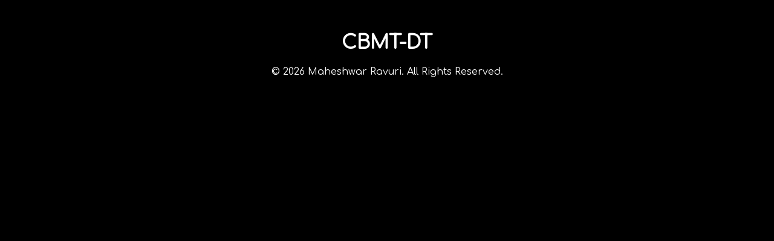

--- FILE ---
content_type: text/html; charset=utf-8
request_url: https://iptv-web.app/CA/CBMTDT.ca/
body_size: 4598
content:
<!DOCTYPE html><!-- <script defer src="https://www.gstatic.com/cv/js/sender/v1/cast_sender.js"></script> --><html lang="en"> <head><meta charset="UTF-8"><title>CBMT-DT</title><link href="data:image/svg+xml,<svg xmlns=%22http://www.w3.org/2000/svg%22 viewBox=%220 0 100 100%22><text y=%22.9em%22 font-size=%2290%22>🎥</text></svg>" rel="icon"><link href="/sitemap-index.xml" rel="sitemap"><link href="https://iptv-web.app/" rel="home"><meta content="Stream live TV." name="description"><link href="https://iptv-web.app/CA/CBMTDT.ca/" rel="canonical"><meta content="Astro v5.16.7" name="generator"><meta content="Wed Jan 07 2026 17:03:39 GMT+0000 (Coordinated Universal Time)" name="revised"><meta content="#000000" name="theme-color"><link href="/manifest.webmanifest" rel="manifest"><meta content="width=device-width, initial-scale=1" name="viewport"><link href="https://api.iptv-web.app" rel="preconnect"><link href="https://edge.iptv-web.app" rel="preconnect"><link crossorigin href="https://i.imgur.com" rel="preconnect"><link crossorigin href="https://upload.wikimedia.org/" rel="preconnect"><meta content="f9t27g4PfcjrZN3PeB8NwebkYHzWnrWTX8eiU-OA4nc" name="google-site-verification"><link as="style" href="https://fonts.googleapis.com/css2?family=Comfortaa&family=Noto+Color+Emoji&display=swap" onload="this.onload=null;this.rel='stylesheet'" rel="preload"><noscript><link href="https://fonts.googleapis.com/css2?family=Comfortaa&family=Noto+Color+Emoji&display=swap" rel="stylesheet"></noscript><style>a:where(.astro-7a7bzblm){border-right:var(--border);padding:var(--size-fluid-2);filter:invert(100%);-webkit-filter:invert(100%)}h1:where(.astro-7a7bzblm){padding:0;margin:0;font-size:var(--font-size-fluid-1)}header:where(.astro-7a7bzblm){position:sticky;top:0;left:0;margin:0;padding:0;display:grid;place-items:center;grid-template-columns:4rem 1fr 4rem;text-align:center;backdrop-filter:blur(1rem);-webkit-backdrop-filter:blur(1rem);width:100%;z-index:10;border-bottom:var(--border);transform:translateZ(0)}
footer:where(.astro-nbpnc35u){text-align:center;font-size:smaller;margin:var(--size-fluid-2) 0}a:where(.astro-nbpnc35u){margin:var(--size-fluid-2) 0;color:var(--text-2);background:var(--gradient-15);background:var(--gradient-9);background-clip:text;text-decoration:none;-webkit-background-clip:text;-webkit-text-fill-color:transparent}:root{--gray-6: #868e96;--gray-7: #495057;--gray-4: #ced4da;--size-fluid-1: clamp(.5rem, 1vw, 1rem);--size-fluid-2: 1.2rem;--size-fluid-3: clamp(1.5rem, 3vw, 2rem);--size-fluid-6: clamp(5rem, 7vw, 7.5rem);--size-fluid-7: clamp(7.5rem, 10vw, 10rem);--gradient-9: conic-gradient(from 0, #add8e6, #fff, #add8e6);--gradient-15: linear-gradient(to bottom right, #c7d2fe, #fecaca, #fef3c7);--font-size-fluid-0: clamp(.75rem, 1.5vw, 1rem);--font-size-fluid-1: clamp(1rem, 2vw, 1.5rem);--font-size-fluid-2: clamp(1.5rem, 3vw, 2.5rem);--font-size-fluid-3: clamp(2rem, 4vw, 3.5rem);--surface-4: var(--gray-6);--text-2: var(--gray-4);--border-color: grey;--border: 1px solid var(--border-color);interpolate-size:allow-keywords}*{box-sizing:border-box;border-radius:0!important;-webkit-touch-callout:none;-webkit-user-select:none;-khtml-user-select:none;-moz-user-select:none;-ms-user-select:none;user-select:none;scroll-behavior:auto;color:#fff;outline-color:#fff!important;outline-offset:5px;-webkit-tap-highlight-color:transparent;text-transform:capitalize;font-family:Comfortaa,"Noto Color Emoji",system-ui,-apple-system,BlinkMacSystemFont,Segoe UI,Roboto,Oxygen,Ubuntu,Cantarell,Open Sans,Helvetica Neue,sans-serif}::-webkit-scrollbar,::-webkit-scrollbar-track{background:#adadad;border:5px solid black}::-webkit-scrollbar-thumb{background:#000;border:var(--border);border-radius:2rem}html,body{background-color:#000;margin:0;padding:0;width:100%;text-align:center}a{scroll-padding-top:50vh;scroll-margin-top:50vh}a,button,summary{cursor:pointer;text-decoration:none}
button.svelte-1hlr45o{background:none;border:var(--border);padding:var(--size-fluid-1) var(--size-fluid-2);margin-top:var(--size-fluid-1)}button.svelte-1hlr45o:hover{background-color:gray}div.svelte-1hlr45o{display:flex;flex-direction:column}h2.svelte-1hlr45o,h3.svelte-1hlr45o{text-align:center}article.svelte-1hlr45o{place-self:center;text-align:center}li.svelte-1hlr45o{text-align:start;padding:4px}code.svelte-1hlr45o,li.svelte-1hlr45o{text-transform:none}code.svelte-1hlr45o{box-sizing:border-box;background-color:#202020;padding:1rem;max-width:98dvw;user-select:text!important;place-self:center;overflow-x:scroll;text-align:center;line-break:strict;user-select:text;-webkit-touch-ctextout:text;-webkit-user-select:text;-khtml-user-select:text;-moz-user-select:text;-ms-user-select:text}li.svelte-1hlr45o::marker{color:#87cefa}li.svelte-1hlr45o>a:where(.svelte-1hlr45o){all:unset;color:#87cefa;cursor:pointer}video.svelte-eukq55{width:100%;max-height:75vh;max-height:75svh}span.svelte-sun38o{display:flex;align-items:center;justify-content:space-around}select.svelte-sun38o{color:#fff;font-size:medium;padding:.5rem;background-color:#000;border:1px solid rgb(43,42,42);border-image:linear-gradient(to bottom right,#0cf7ff,#fb00ff) 1;box-shadow:linear-gradient(to top right,#0cf7ff 0%,#fb00ff 100%) 1;cursor:pointer}main.svelte-sun38o{position:relative;width:100%;padding:0;margin:0;box-shadow:0 1rem 15rem 1rem #303030}
</style><script type="module" src="/e/lOpIRzCM.mjs"></script></head> <body>  <header class="astro-7a7bzblm"> <a href="/CA/" class="astro-7a7bzblm"> <svg id="emoji" viewBox="0 0 72 72" height="28" width="28" class="astro-7a7bzblm">
  <g id="color" />
  <g id="hair" />
  <g id="skin" />
  <g id="skin-shadow" />
  <g id="line">
    <polyline fill="none" stroke="#000000" stroke-linecap="round" stroke-linejoin="round" stroke-miterlimit="10" stroke-width="2" points="46.1964,16.2048 26.8036,35.6651 46.1964,55.1254" />
  </g>
</svg> </a> <h1 class="astro-7a7bzblm">CBMT-DT</h1>  </header>  <noscript> <div style="margin: var(--size-fluid-3); color: red; font-weight: bold;">
JavaScript is required to view this content.
</div> </noscript> <style>astro-island,astro-slot,astro-static-slot{display:contents}</style><script>(()=>{var e=async t=>{await(await t())()};(self.Astro||(self.Astro={})).only=e;window.dispatchEvent(new Event("astro:only"));})();</script><script>(()=>{var A=Object.defineProperty;var g=(i,o,a)=>o in i?A(i,o,{enumerable:!0,configurable:!0,writable:!0,value:a}):i[o]=a;var d=(i,o,a)=>g(i,typeof o!="symbol"?o+"":o,a);{let i={0:t=>m(t),1:t=>a(t),2:t=>new RegExp(t),3:t=>new Date(t),4:t=>new Map(a(t)),5:t=>new Set(a(t)),6:t=>BigInt(t),7:t=>new URL(t),8:t=>new Uint8Array(t),9:t=>new Uint16Array(t),10:t=>new Uint32Array(t),11:t=>1/0*t},o=t=>{let[l,e]=t;return l in i?i[l](e):void 0},a=t=>t.map(o),m=t=>typeof t!="object"||t===null?t:Object.fromEntries(Object.entries(t).map(([l,e])=>[l,o(e)]));class y extends HTMLElement{constructor(){super(...arguments);d(this,"Component");d(this,"hydrator");d(this,"hydrate",async()=>{var b;if(!this.hydrator||!this.isConnected)return;let e=(b=this.parentElement)==null?void 0:b.closest("astro-island[ssr]");if(e){e.addEventListener("astro:hydrate",this.hydrate,{once:!0});return}let c=this.querySelectorAll("astro-slot"),n={},h=this.querySelectorAll("template[data-astro-template]");for(let r of h){let s=r.closest(this.tagName);s!=null&&s.isSameNode(this)&&(n[r.getAttribute("data-astro-template")||"default"]=r.innerHTML,r.remove())}for(let r of c){let s=r.closest(this.tagName);s!=null&&s.isSameNode(this)&&(n[r.getAttribute("name")||"default"]=r.innerHTML)}let p;try{p=this.hasAttribute("props")?m(JSON.parse(this.getAttribute("props"))):{}}catch(r){let s=this.getAttribute("component-url")||"<unknown>",v=this.getAttribute("component-export");throw v&&(s+=` (export ${v})`),console.error(`[hydrate] Error parsing props for component ${s}`,this.getAttribute("props"),r),r}let u;await this.hydrator(this)(this.Component,p,n,{client:this.getAttribute("client")}),this.removeAttribute("ssr"),this.dispatchEvent(new CustomEvent("astro:hydrate"))});d(this,"unmount",()=>{this.isConnected||this.dispatchEvent(new CustomEvent("astro:unmount"))})}disconnectedCallback(){document.removeEventListener("astro:after-swap",this.unmount),document.addEventListener("astro:after-swap",this.unmount,{once:!0})}connectedCallback(){if(!this.hasAttribute("await-children")||document.readyState==="interactive"||document.readyState==="complete")this.childrenConnectedCallback();else{let e=()=>{document.removeEventListener("DOMContentLoaded",e),c.disconnect(),this.childrenConnectedCallback()},c=new MutationObserver(()=>{var n;((n=this.lastChild)==null?void 0:n.nodeType)===Node.COMMENT_NODE&&this.lastChild.nodeValue==="astro:end"&&(this.lastChild.remove(),e())});c.observe(this,{childList:!0}),document.addEventListener("DOMContentLoaded",e)}}async childrenConnectedCallback(){let e=this.getAttribute("before-hydration-url");e&&await import(e),this.start()}async start(){let e=JSON.parse(this.getAttribute("opts")),c=this.getAttribute("client");if(Astro[c]===void 0){window.addEventListener(`astro:${c}`,()=>this.start(),{once:!0});return}try{await Astro[c](async()=>{let n=this.getAttribute("renderer-url"),[h,{default:p}]=await Promise.all([import(this.getAttribute("component-url")),n?import(n):()=>()=>{}]),u=this.getAttribute("component-export")||"default";if(!u.includes("."))this.Component=h[u];else{this.Component=h;for(let f of u.split("."))this.Component=this.Component[f]}return this.hydrator=p,this.hydrate},e,this)}catch(n){console.error(`[astro-island] Error hydrating ${this.getAttribute("component-url")}`,n)}}attributeChangedCallback(){this.hydrate()}}d(y,"observedAttributes",["props"]),customElements.get("astro-island")||customElements.define("astro-island",y)}})();</script><astro-island uid="2oStJw" component-url="/e/BrFriMGT.mjs" component-export="default" renderer-url="/e/CvVwsxl7.mjs" props="{&quot;channelId&quot;:[0,&quot;CBMTDT.ca&quot;],&quot;urls&quot;:[1,[[0,&quot;https://cbcrclinear-tor.akamaized.net/hls/live/2042761/CBCRCLINEAR_TOR_7/master5.m3u8&quot;]]]}" ssr client="only" opts="{&quot;name&quot;:&quot;VideoPlayerBase&quot;,&quot;value&quot;:&quot;svelte&quot;}"></astro-island>  <footer class="astro-nbpnc35u">
&copy; 2026 <a data-umami-event="Portfolio Visit" href="https://maheshwarravuri.com" rel="noopener noreferrer" target="_blank" class="astro-nbpnc35u">
Maheshwar Ravuri.</a> All rights reserved.
</footer> <!-- Cloudflare Pages Analytics --><script defer src='https://static.cloudflareinsights.com/beacon.min.js' data-cf-beacon='{"token": "47a4c4d42b404d9781d3f89a5d60921b"}'></script><!-- Cloudflare Pages Analytics --><script>(function(){function c(){var b=a.contentDocument||a.contentWindow.document;if(b){var d=b.createElement('script');d.innerHTML="window.__CF$cv$params={r:'9bf4afb2cce2104a',t:'MTc2ODY0MDY3OA=='};var a=document.createElement('script');a.src='/cdn-cgi/challenge-platform/scripts/jsd/main.js';document.getElementsByTagName('head')[0].appendChild(a);";b.getElementsByTagName('head')[0].appendChild(d)}}if(document.body){var a=document.createElement('iframe');a.height=1;a.width=1;a.style.position='absolute';a.style.top=0;a.style.left=0;a.style.border='none';a.style.visibility='hidden';document.body.appendChild(a);if('loading'!==document.readyState)c();else if(window.addEventListener)document.addEventListener('DOMContentLoaded',c);else{var e=document.onreadystatechange||function(){};document.onreadystatechange=function(b){e(b);'loading'!==document.readyState&&(document.onreadystatechange=e,c())}}}})();</script><script defer src="https://static.cloudflareinsights.com/beacon.min.js/vcd15cbe7772f49c399c6a5babf22c1241717689176015" integrity="sha512-ZpsOmlRQV6y907TI0dKBHq9Md29nnaEIPlkf84rnaERnq6zvWvPUqr2ft8M1aS28oN72PdrCzSjY4U6VaAw1EQ==" data-cf-beacon='{"version":"2024.11.0","token":"6f5d8ffbced74a93b8bb751f91892a07","r":1,"server_timing":{"name":{"cfCacheStatus":true,"cfEdge":true,"cfExtPri":true,"cfL4":true,"cfOrigin":true,"cfSpeedBrain":true},"location_startswith":null}}' crossorigin="anonymous"></script>
</body></html>